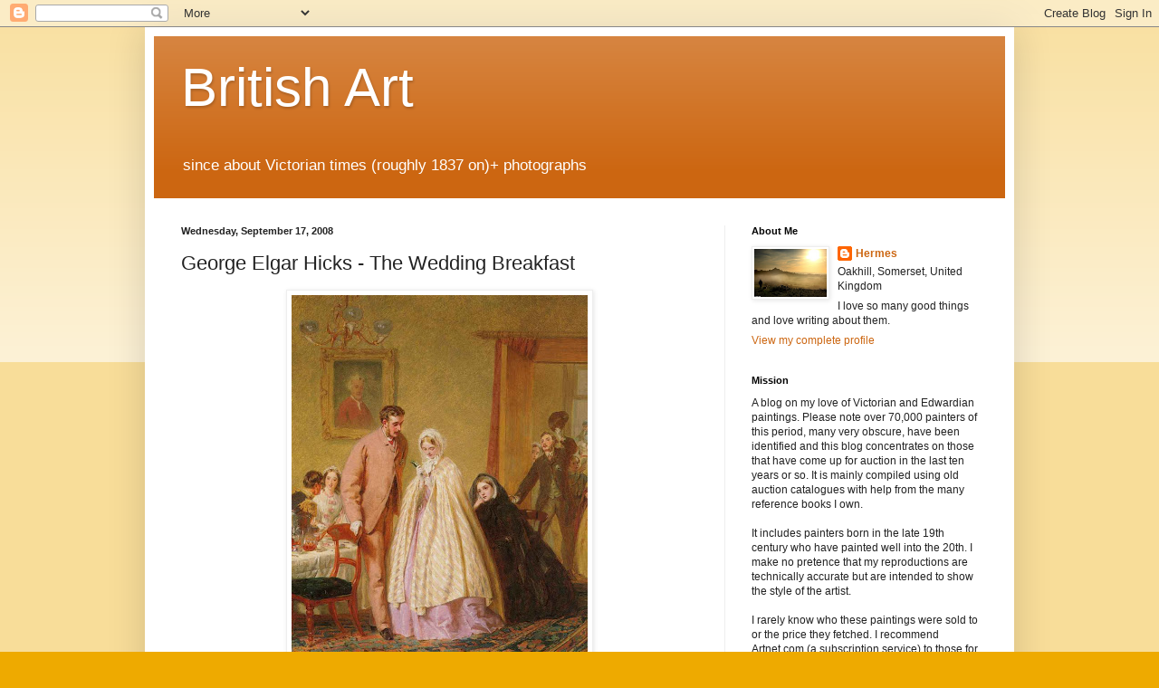

--- FILE ---
content_type: text/html; charset=UTF-8
request_url: https://goldenagepaintings.blogspot.com/b/stats?style=BLACK_TRANSPARENT&timeRange=LAST_WEEK&token=APq4FmDwkxNtfOELBofvdkcuSzxTmK5iUPm5NVdzSFAoVHoSINeiPc9v9oiSF5khLIUzSHl6FxEriYs-UBzVu70t6k5mIuxn5g
body_size: -14
content:
{"total":404155,"sparklineOptions":{"backgroundColor":{"fillOpacity":0.1,"fill":"#000000"},"series":[{"areaOpacity":0.3,"color":"#202020"}]},"sparklineData":[[0,13],[1,10],[2,19],[3,14],[4,8],[5,10],[6,10],[7,16],[8,13],[9,17],[10,16],[11,49],[12,63],[13,78],[14,59],[15,59],[16,57],[17,100],[18,73],[19,69],[20,67],[21,89],[22,81],[23,65],[24,59],[25,81],[26,75],[27,88],[28,79],[29,0]],"nextTickMs":87804}

--- FILE ---
content_type: text/html; charset=utf-8
request_url: https://www.google.com/recaptcha/api2/aframe
body_size: 267
content:
<!DOCTYPE HTML><html><head><meta http-equiv="content-type" content="text/html; charset=UTF-8"></head><body><script nonce="92yF6-Iuf4MXl5qye1-M8A">/** Anti-fraud and anti-abuse applications only. See google.com/recaptcha */ try{var clients={'sodar':'https://pagead2.googlesyndication.com/pagead/sodar?'};window.addEventListener("message",function(a){try{if(a.source===window.parent){var b=JSON.parse(a.data);var c=clients[b['id']];if(c){var d=document.createElement('img');d.src=c+b['params']+'&rc='+(localStorage.getItem("rc::a")?sessionStorage.getItem("rc::b"):"");window.document.body.appendChild(d);sessionStorage.setItem("rc::e",parseInt(sessionStorage.getItem("rc::e")||0)+1);localStorage.setItem("rc::h",'1769649139010');}}}catch(b){}});window.parent.postMessage("_grecaptcha_ready", "*");}catch(b){}</script></body></html>